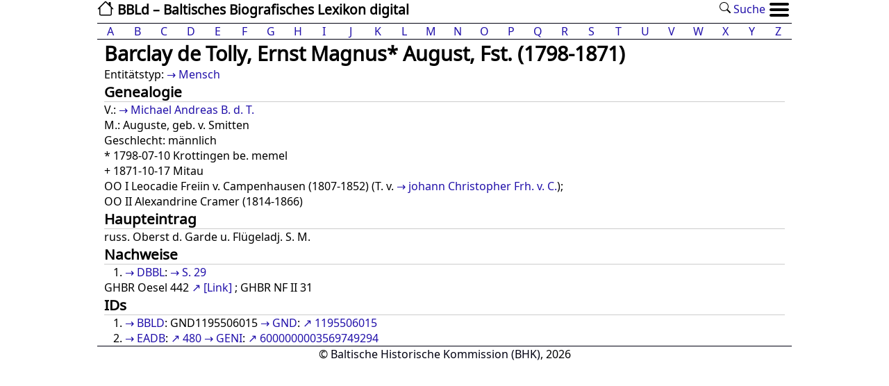

--- FILE ---
content_type: text/html; charset=utf-8
request_url: https://bbld.de/GND1195506015
body_size: 8074
content:

<!DOCTYPE html>
<html dir="ltr" xml:lang="de" xmlns="http://www.w3.org/1999/xhtml" lang="de">
<head>
<title>BBLD: Barclay de Tolly, Ernst Magnus* August, Fst. (1798-1871)</title>
<meta http-equiv="content-type" content="text/html; charset=UTF-8" />
<meta name="viewport" content="width=device-width, initial-scale=1">
<meta name="Description" content="BBLD">
<meta name="theme-color" content="#ffffff">
<link rel="icon" sizes="192x192" href="/static/images/bbld.192x192.png" />
<link rel="manifest" href="/static/json/manifest.json">
<link rel="stylesheet" media="all" type="text/css" href="/static/css/bbld.css" />

</head>
<body>
<header>
        <div>
            <a class="sitename" href="/" title="BBLd"><img class="homepage" src=/static/images/house.svg /> BBLd – Baltisches Biografisches Lexikon digital</a>
            <ul id="menu-standard">
                


                
                <li><a href="/suche/"><img src="/static/images/search.svg" /> Suche</a></li>
                <li class="menu-item">
                        <ul class="menu">
                                <li>
                                    <input type="radio" name="menuopt" id="drop1" />
                                    <label class="opener" for="drop1"><img src=/static/images/menu_icon.svg /></label>
                                    <label class="closer" for="dropclose"><img src=/static/images/menu_icon.svg /></label>
                                    <ul class="submenu">
                                        <li><a href="/">Start</a></li>
                                        
                                        
                                                <li><a href="/page/dokumentation">Dokumentation</a></li>
                                        
                                                <li><a href="/page/kontakt-und-mitarbeit">Kontakt und Mitarbeit</a></li>
                                        
                                                <li><a href="/page/impressum">Impressum</a></li>
                                        
                                                <li><a href="/page/Literaturverzeichnis">Literaturverzeichnis</a></li>
                                        
                                        <li><a href="/suche/">Suche</a></li>


                                        
                                                <li><a href="/accounts/login/" title="Login">Login</a></li>
                                        

                                    </ul>
                                    <input type="radio" name="menuopt" id="dropclose" />
                                </li>
                        </ul>
                </li>
            </ul>
        </div>
        <div class="clear"></div>

        <div class="alphabet">
                <ul class="horizontal-list">
                        <li class='alphabet-letter list-group-item flex-fill'><a href='/a'>A</a></li> <li class='alphabet-letter list-group-item flex-fill'><a href='/b'>B</a></li> <li class='alphabet-letter list-group-item flex-fill'><a href='/c'>C</a></li> <li class='alphabet-letter list-group-item flex-fill'><a href='/d'>D</a></li> <li class='alphabet-letter list-group-item flex-fill'><a href='/e'>E</a></li> <li class='alphabet-letter list-group-item flex-fill'><a href='/f'>F</a></li> <li class='alphabet-letter list-group-item flex-fill'><a href='/g'>G</a></li> <li class='alphabet-letter list-group-item flex-fill'><a href='/h'>H</a></li> <li class='alphabet-letter list-group-item flex-fill'><a href='/i'>I</a></li> <li class='alphabet-letter list-group-item flex-fill'><a href='/j'>J</a></li> <li class='alphabet-letter list-group-item flex-fill'><a href='/k'>K</a></li> <li class='alphabet-letter list-group-item flex-fill'><a href='/l'>L</a></li> <li class='alphabet-letter list-group-item flex-fill'><a href='/m'>M</a></li> <li class='alphabet-letter list-group-item flex-fill'><a href='/n'>N</a></li> <li class='alphabet-letter list-group-item flex-fill'><a href='/o'>O</a></li> <li class='alphabet-letter list-group-item flex-fill'><a href='/p'>P</a></li> <li class='alphabet-letter list-group-item flex-fill'><a href='/q'>Q</a></li> <li class='alphabet-letter list-group-item flex-fill'><a href='/r'>R</a></li> <li class='alphabet-letter list-group-item flex-fill'><a href='/s'>S</a></li> <li class='alphabet-letter list-group-item flex-fill'><a href='/t'>T</a></li> <li class='alphabet-letter list-group-item flex-fill'><a href='/u'>U</a></li> <li class='alphabet-letter list-group-item flex-fill'><a href='/v'>V</a></li> <li class='alphabet-letter list-group-item flex-fill'><a href='/w'>W</a></li> <li class='alphabet-letter list-group-item flex-fill'><a href='/x'>X</a></li> <li class='alphabet-letter list-group-item flex-fill'><a href='/y'>Y</a></li> <li class='alphabet-letter list-group-item flex-fill'><a href='/z'>Z</a></li>
                </ul>
        </div>
	</nav>
</header>
<main>
	<div class="content">
        

<article class="entity">
	<h1>Barclay de Tolly, Ernst Magnus* August, Fst. (1798-1871)
		
	</h1>

	<section>
		<p >Entitätstyp:
		<a href="/GND4038639-9">Mensch</a>
		
		
		
		
		</p>
	</section>



		
			<section id="genealogy">
                        <h2>Genealogie</h2>
				
                                <p>V.:
                                
                                        <a href='/0000000080999651' title='Verweis auf Michael Andreas B. d. T.'>Michael Andreas B. d. T.</a>
                                
                                </p>
                                

				
                                <p>M.:
                                
                                        Auguste, geb. v. Smitten
                                
                                </p>
                                

				<p>Geschlecht: männlich
				
				
				</p>

				  <p class="dates">
					* 1798-07-10 Krottingen be. memel<br />
					+ 1871-10-17 Mitau
				   </p>

				
                        	<p>
                        	
                                	OO I Leocadie Freiin v. Campenhausen (1807-1852) (T. v. <a href='/GND1195513240' title='Verweis auf johann Christopher Frh. v. C.'>johann Christopher Frh. v. C.</a>);<br> 
OO II Alexandrine Cramer (1814-1866)
                        	
                        	</p>
				

				

                                
                                        
					</p>
                                

				

                        </section>
                


		
			<section>
				
				<h2>Haupteintrag</h2>
				
			<p>
			
				russ. Oberst d. Garde u. Flügeladj. S. M.
			
			</p>
			</section>
		

		

		

                

		
                        <section>
                        <h2>Nachweise</h2>
			
                        	<ol>
				
				<li><a href="/9783412426705" title="Deutschbaltisches biographisches Lexikon 1710-1960">DBBL</a>:
                        	<a href="/dbbl/29/" title="Ansicht Seite 29" >S. 29</a>
                        	
                        	</li>
                        	
				</ol>
			

			<p>
                        
                                GHBR Oesel 442 <a href="https://www.digitale-sammlungen.de/de/view/bsb00000345?page=442" target="_blank" rel="noopener noreferrer">[Link]</a> ; GHBR NF II 31
                        
                        </p>


                        </section>
                



                
			

		<section id="identifier">
			<h2>IDs</h2>
			<ol>
			<li><ol>
				<li><a href="/BBLD-ID" title="BBLD ID">BBLD</a>: GND1195506015</li>
				<li><a href="/GND-ID" title="GND ID">GND</a>: <a href="https://d-nb.info/gnd/1195506015">1195506015</a></li>
				
			</ol></li>
			
			<li><ol>
				
				
				<li><a href="/GND1214202357" title="Erik-Amburger-Datenbank">EADB</a>: <a href="https://amburger.ios-regensburg.de/?id=480" >480</a></li>
				<li><a href="/GND121420208X" title="Geni.com">GENI</a>: <a href="https://geni.com/profile/index/6000000003569749294" >6000000003569749294</a></li>
				
				
				
			</ol></li>
			
			</ol>
		</section>


	</article>



        </div>

</main>

<footer>
	<div>&copy; <a href="/0000000122600857">Baltische Historische Kommission (BHK)</a>, 2026</div>
</footer>

</body>
</html>


--- FILE ---
content_type: text/css
request_url: https://bbld.de/static/css/bbld.css
body_size: 11267
content:
@font-face {font-family: 'Common Sans Regular';src:  url('/static/woff2/NotoSans-Regular.woff2') format('woff2'); font-display:block;}
@_font-face {font-family: 'Common Serif Regular';src:  url('/static/woff2/NotoSerif-Regular.woff2') format('woff2'); font-display:block;}

* {
    margin:0;
    padding:0;
}

html {
	overflow-y: scroll;
	font-size:16px;
	height:100.01%;
}
body,a,td,tr,table,p,input,div,header,footer {
	font-family: "Common Sans Regular", sans;
}
body {
    font-size:100%;
    height:100%;
    text-align:left;
    max-width:1000px;
    margin:auto;
}

.noborder {
    border: none!important;
}

.mainlogo{
    padding-top: .8rem;
}

.half-transparent {
    /* background-color: rgba(254,254,254,0.7); */
}

.bigtext {
    font-size: 900%;
    padding-top: 2rem;
}

.textbox {
    min-height:50%;
    padding-top: 2rem;
}

.linkbox {
    font-size: 150%;
    float:left;
    padding: 3rem;
}

#menu-standard {
    float: right;
}

#menu-standard li {
    padding: 2px;
    float: left;
    list-style-type: none;
}

.clear
{
    clear: both;
    content: ".";
    display: block;
    height: 0;
    visibility: hidden;
}




ul.navlist {
    list-style: none;
    width:100%;
    margin: 0;
    padding: 0;
    display: flex;
}

ul.horizontal-list {
    list-style: none;
    width:100%;
    margin: 0;
    padding: 0;
    display: flex;
}

ul.horizontal-list li {
    display: inline-block;
    /* padding: 0 0.5rem;   */


}

ul.nav-list {
    list-style-type: none;
    margin: 0;
    padding: 0;
    overflow: hidden;
  }

  ul.nav-list li {
    float: left;
  }

  ul.nav-list  li a {
    display: block;
    color: white;
    text-align: center;
    padding: 14px 16px;
    text-decoration: none;
  }

.alphabet ul.horizontal-list li {
    display: inline-block;
    /* padding: 0 0.5rem;   */
    text-align: center;
    box-sizing: border-box;
    width: 100%; /* auto spacing */
}

.menu ul,
.menu input,
.menu .closer,
.menu input:checked ~ .opener{
    display:none;
}
.menu input:checked ~ ul,
.menu input:checked ~ .closer{
    display:block;
}


/* small screens */
@media screen and (max-width: 768px) {
  /* (C1) ALLOW LIST ITEMS TO WRAP TO NEW ROW */

  .horizontal-list {
    flex-wrap: wrap;
    overflow: visible;
    display: inline-block;
    width: 50%;
  }

  /* (C2) 2 ITEMS PER ROW */
  .horizontal-list li {
    width: 20%!important;
    }
}

/*a:hover, a:active, a:link, a:visited */
a{
	color:#21a;
	text-decoration:none !important;
}
ol,.content ul{
	padding-inline-start: 30px;
}

header nav {
	font-weight:bold;
    min-height: 1.4rem;
}
.sitename{
    font-size: larger;
    font-weight: 700;
    color:#000;
}
footer {
	text-align:center;
	clear:both;
	_padding-top:20px;
	border-top:1px solid #001;
}
footer a{
	color:#001;
}
body > main h1 {
        _line-height:1.5em;
        _text-align: center;
}
body > main h2 {
	border-bottom: 1px solid #ccc;
	font-size:1.3em;
}
body > main h3 {
        font-size:1.1em;
}
body > main p.prof {
        _text-align: center;
}
body > main p.dates {
        _text-align: center;
}

article section {
	_margin-bottom:1em;
}
article h1 {
	font-size:1.8em;
}
article.entity a::before,
div.sidebar a::before{
  /* "\ao " is a non-breaking space */
  content: "\2192\a0";
}
article.entity a[href^="https"]:before{
    content: "\2197\a0";
}

div.landingpage {
    min-height: 92vh;
    width:100%;
    background-size: 100% 100%;
    background-repeat: no-repeat;
    background-position: center bottom;
}

div.content {
	_max-width:680px;
	margin-right:10px;
	margin-left:10px;
	_float:left;
	_display:inline;

}
table.content {
	border-collapse: collapse;
	color: black;
	min-width:300px;
	_float:left;
	margin:5px;
	border: 1px solid #ccc;
}
table.content > tr > th,
table.content > tr > td,
table.content > * > tr > th,
table.content > * > tr > td {
	border-bottom: 1px #ccc dotted;
	padding: 0.2em;
	vertical-align:top;
}
table.content > caption {
	font-weight: bold;
}

section#identifier ol li li {
        display:inline-block;
	_white-space: nowrap;
	_font-size:90%;
}
section#identifier ol li ol{
	padding-inline-start:0px;
}

div.bookpage img{
	_width:680px;
}

.editornote {
	padding: 1ex;
	border:4px solid #090;
}

.editornote a {
    float: right;
}


/* NAVIGATION */
.firstLetter {
    display      : block;
    float        : left;
    margin-top   : -0.63em; /* use -0.205em for two lines */
    margin-left  : -0.56em;
    margin-right : -0.2em;
    height       : 4.5em;
}

.firstLetter span {
    font-size    : 4.6em;   /* use 3.33em for two lines */
    line-height  : 1.0em;
}

div.linklist {
	border: 1px dashed #001;
	font-style:italic;
	margin-top:2.5em;
	padding:1em;
}

div.linklist a {
	font-style:normal;
	color: #001;
}

.vertical-space {
    height: 300px;
}

.searchQuick {
	left: 80%;
}

.highlight {
	border-bottom: 2px double #001;
	color:#000;
}

div.content img {
	border: 1px #8b7d7d solid;
}

div.content img.spacer {
	border: 0;
}

div.pageBtns {
	_text-align:center;
}

.arrow {
	font-size:200%;
}

div.content a {
	color:#21a;
	text-decoration:none;
}

#letterPage {
	text-align:center;

}

#letterPage ul{
	list-style: none;
}

ul.navMain {
	list-style: none;
}

ul.navMain > li {
	border-right:1px #fff solid;
	display: inline;
	padding: 0 5px 5px 0;
}

form.search {
	display: inline;
}

input.search {
	border: 1px dashed #001;
	color: #001;
	font-weight: bold;
	font-size:100%;
	width:30px;
}

input.searchBox {
	border: 1px solid #001;
	color: #000;
	font-size:100%;
	width:200px;
}

input.searchBtn {
	border: 1px solid #001;
	color: #001;
	font-weight: bold;
	font-size:90%;
	width:50px;
}

#search{
	/*margin-right:0;*/
	text-align:right;
	background-color:#001;
	font-size:90%;
	min-height:1em;
	padding:2px 0 2px 0;
}

ul#searchList{
	list-style-type:none;
}

div.navMain {
    font-weight: bold;
    font-size:90%;
    min-height:1.8em;
    text-align:center;
}

a.navMain:hover, a.navMain:active, a.navMain:link, a.navMain:visited {
    color:#001 !important;
    text-decoration:none !important;
    padding:2px;
}

.entityPageBtns {
	padding:5px;
	text-align:center;
}

.word{
	font-size: 130%;
}

.prev {

	margin-right:20px;
}

.next {
	margin-left:20px;
}

.leftalign {
    text-align:left;
}
.centeralign {
    text-align:center;
}
.rightalign {
    text-align:right!important;
}

div.main .stylehead {
    min-width:800px;
    width:100%;
}

.logoTop {
    margin-left:-62px;
    border:none;
}

.loggedIn {
    position: absolute;
    top: 2%;
    left: 70%;
}

.stylehead a {
    border:none;
    decoration:none;
}

div.main .headerRight {
    float:left;
    height:163px;
    left:800px;
    width:300px;
}

div.header {
    margin: 1ex 0 1ex 10px;
    text-shadow: 1px 1px 2px white;
}

div.pagename {
    text-align:center;
    font-size: 240%;
    margin:10px 0px;
}

div.pagename a {
    color:#900 !important;
    text-decoration:none !important;
}

div.webpage h1 {
	text-align: left;
}

aside {
	_width:300px;
	margin:0 10px 0 10px;
	_float:right;
	border-top:1px solid #000;
}

div.sidebar ul {
    list-style-type:none;
}

div.sidebar li {
    padding: 0px 5px 0px 5px;
    _font-weight: bold;
    _font-size:90%;
    _border-bottom: 1px solid #001;
    display:inline;
}

#activeLink {
	background-color: #001;
	color: #fff;
}

#activeLink a {
	background-color: #001;
	color: #fff;
	text-decoration:none;
}

div.sidebar li a.activeLink, div.footer a, div.headerText a {
    color:#001;
    text-decoration:none;
}


.toRight {
    right:10px;
    text-align:right;
    top:-10px;
}

div.search_result a {
    color:#000 !important;
}

.alphabet {
    border-top: 1px solid #001;
    border-bottom: 1px solid #001;
}

.alphabet.horizontal-list {
    text-align: center;
}

.navABC ul {
    list-style: none;
    width:100%;
    margin-left:auto;
    margin-right:auto;

}

.navABCsub ul {
    list-style: none;
}
/*
div.navABCsub {
    border-top:0px;
    margin-bottom:15px;
}
*/

ul.submenu {
    position: absolute;
    background: #fff;
    border: 1px solid #001;
    z-index:500;
    margin-left: -9.7rem;
    margin-top: .25rem;
}

ul.submenu li {
    float: none !important;
}
/*
._submenu li  {
	text-align:left;
	padding:.6em;
	width:20%;
	background: #fff;
}

.submenu a:hover, div.navABC a:active, div.navABC a:link, div.navABC a:visited {
    color:#001;
    text-decoration:none;
}
*/
li.activePage {
	background-color: #001;
}

/* ul.navABC li.activePage a {
	text-decoration: none;
	color: #fff;
} */

#activeLetter, a.activeLetter , li.activeLetter{
	color: #fff !important;
	background-color: #001 !important;
}
/*
li.submenu {
    font-size: 80%;
    display: inline;
    padding-left: 5px;
    padding-right: 5px;
    float: left;
}

li.submenuActive {
    font-size: 80%;
    display: inline;
    padding-left: 5px;
    padding-right: 5px;
    float: left;
    background-color: #001;
    color: white;
}
*/
ul.navABC {
    width:100%;
    _border-top:1px solid #001;
    border-bottom:1px solid #001;
    list-style: none;
}

ul.navABC a:hover, ul.navABC a:link, ul.navABC a:visited {
    color:#001;
    text-decoration:none;
}

ul.navABC li {
  list-style-type: none;
  position: relative;
  color: #001;
}

ul.navABC > li{
    font-weight: bold;
    display: inline;
    padding-left: 7px;
    padding-right: 7px;
    _padding-top: 5px;
    _padding-bottom: 5px;
    text-align:center;
}

ul.navABC li > ul > li > ul{          /* using the > selector prevents many lesser browsers (and IE - see below) hiding child ULs */
  display: none;               /* hides child menu blocks - one of the most important declarations */
  position: absolute;          /* make child blocks hover without leaving space for them */
  top: 30px;
  color: #001;
  width:300px;                   /* position slightly lower than the parent menu item */
  z-index:500;

}
ul.navABC li:hover, ul.navABC li.CSStoHighlight {
  color: #001;
}
/*
ul.navABC ul.CSStoShow {
  display: inline;
  float:left;
}
ul.navABC li:hover > ul {

  display: inline;
  float:left;
}*/
li.az > ul > li > a{
	display:inline-block;
	width:24px;
}
li.az > ul > li > ul > li {
	width:300px;
	text-align:left;
}
.right {
    float:right!important;
}


input.searchbox  {
    height: 1.5rem;
    padding: 10px;
    border: 1px solid grey;
    float: left;
    width: 80%;
    background: #fff;
}

button.searchbox {
    height: 1.5rem;
    border: 1px solid grey;
    padding: 0.2rem;
    background: white;
    border-left: none;
    cursor: pointer;
    vertical-align: top;
}
input.searchbox:focus {
    outline-width: 0;
}

form.search button:hover {
background: #f1f1f1;
}

ul.paging {
    list-style-type: none;
}

button.paging {
    height: 1.5rem;
    border: 1px solid grey;
    padding-left: 0.3rem;
    padding-right: 0.3rem;
    background: white;
    vertical-align: top;
    font-size: 100%;
    width:5rem;
}

button.paging:hover {
    background: #f1f1f1;
    }

div.pagination {
    padding-top: .5rem;
    padding-bottom: .5rem;
}

.homepage {
    height: 1.5rem;
    vertical-align: text-top;
}

.search_form {
    float: left;
    width: 50%;
}

.search_help {
    float:right;
    width:50%;
    font-size: 85%;
}


.multicolumn ul {
    list-style: none;
}

.multicolumn {
    columns: 8rem auto;
    font-size: small;
}

.paging-switch {
    text-align: right;
    font-size: smaller!important;
    padding-left: 5rem;
}
/*
.grid_6 {
    width: 50%;
    float: left;
}
*/
